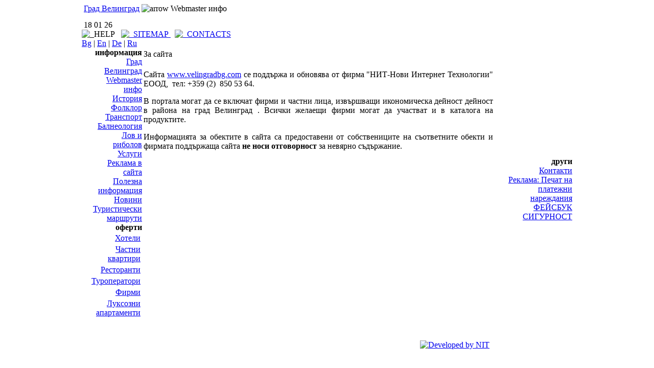

--- FILE ---
content_type: text/html
request_url: https://velingradbg.com/index.php?option=com_content&task=view&id=3&Itemid=3&lang=bg
body_size: 3642
content:

<!DOCTYPE html PUBLIC "-//W3C//DTD XHTML 1.0 Transitional//EN" "http://www.w3.org/TR/xhtml1/DTD/xhtml1-transitional.dtd">
<html>
<head>

<meta http-equiv="Content-Type" content="text/html; charset=UTF-8" />


<title>Velingrad / Велинград - За сайта</title>
<meta name="title" content="За сайта" />
<meta name="author" content="Administrator" />
<meta name="description" content="Велинград - туристическата дестинация в Родопа планина" />
<meta name="keywords" content="Велинград, велинград,хотели Велинград, почивка Велинград, Спа почивка Велинград, Клептуза, клептуза, Балнеология, балнеология, Хотел, хотел, квартири, Квартири, Туризъм, туризъм, Батак, Доспат, Белмекен, минерална, вода, Velingrad, velingrad, Kleptuza, kleptuza, Balnelogy, Bulgaria, tourism, SPA hotel, Hot spring, hot spring, Resort, resort, mountain, Mountain, SPA, spa, hoteli Velingrad, Hotel Velingrad," />
<meta name="Generator" content="Mambo - Copyright 2000 - 2005 Miro International Pty Ltd.  All rights reserved." />
<meta name="robots" content="index, follow" />
	<link rel="shortcut icon" href="https://www.velingradbg.com/images/velingrad.ico" />
	
<link rel="stylesheet" type="text/css" href="/templates/turizum/css/style.css" />



<!--[if IE]>
<script type="text/javascript" src="/templates/turizum/minmax.js"></script>
<![endif]-->


<script type="text/javascript" src="/templates/turizum/browser.js"></script>


<script type="text/javascript">
  function mheight() {
	var a = getElementHeight('menu');
	var b = getElementHeight('main');
        
        if (a > b) {
        
        var c = a - b + "px";
        var d = a + "px";
        document.getElementById('main').style.height = d;
	document.getElementById('paging').style.paddingTop = c;

        
	}

    }
  function getElementHeight(Elem) {
		if(document.getElementById) {
			var elem = document.getElementById(Elem);
		} else if (document.all){
			var elem = document.all[Elem];
		}
		
		xPos = elem.offsetHeight;
		
		return xPos;
      } 
      </script>




<script src="https://www.google-analytics.com/urchin.js" type="text/javascript">
</script>
<script type="text/javascript">
_uacct = "UA-601808-10";
urchinTracker();
</script>
 <META name="verify-v1" content="bX6llOggtG5UZoRUwCp8EFCVvuvxi5B0qQ9+nUf+ENw=" />

</head>

<body onLoad="mheight()">


<!--Header-->
<div style="width: 960px; text-align: left;margin-left:auto; margin-right:auto;height:32px;" >
  <img src="templates/turizum/images/menu_arrow.gif" alt="" />&nbsp;<span class="pathway"><a href="index.php" class="pathway">Град Велинград</a> <img src="https://www.velingradbg.com/images/M_images/arrow.png" alt="arrow" />   Webmaster инфо </span>
</div>
   <table cellspacing="0" cellpadding="0" style="width: 960px;margin-left: auto; margin-right:auto;">
    <tr>
      <td id="header_left_top">
       <!--Date-->
       <div class="date">
        &nbsp;18 01 26       </div><!--End Date-->
      </td>
      <td id="header_top">
       <!--logo-->
       <div class="logobg">
        &nbsp;
       </div>
       <!--End logo-->
      </td>
    </tr>
    <tr>
      <td id="header_left_bottom">
      
          
         <div class="pictos"> 
      <!--pictos-->
         <img src="templates/turizum/images/help.gif" border="0" alt="_HELP" />
        </a>
         &nbsp;
        <a href="index.php?option=com_sitemap&amp;Itemid=20">
         <img src="templates/turizum/images/sitemap.gif" border="0" alt="_SITEMAP" />
        </a>
         &nbsp;
        <a href="index.php?option=com_contact&amp;Itemid=10">
         <img src="templates/turizum/images/mail.gif" border="0" alt="_CONTACTS" />
        </a>
       </div>
      <!--End logo-->
      <div class="lang">
      			<table cellpadding="0" cellspacing="0" class="moduletable">
						<tr>
				<td>
				<!-- mbf_mod_version: [0.99] by www.mamboworld.net //--><div align="center">
	<a href="index.php?option=com_content&task=view&id=3&Itemid=3&lang=bg">Bg</a>&nbsp;|&nbsp;<a href="index.php?option=com_content&task=view&id=3&Itemid=3&lang=en">En</a>&nbsp;|&nbsp;<a href="index.php?option=com_content&task=view&id=3&Itemid=3&lang=de">De</a>&nbsp;|&nbsp;<a href="index.php?option=com_content&task=view&id=3&Itemid=3&lang=ru">Ru</a><!--Mambel fish V1.5 (2005-03-16)-->
<!-- &copy; 2003 Think Network, released under the GPL. -->
<!-- More information: at http://mamboforge.net/projects/mambelfish -->
	</div>				</td>
			</tr>
			</table>
			      <div>
      </td>
      <td id="header_bottom">
      </td>
     </tr>
    </table>
    <!--End Header-->

    <!--Main table-->
    <table cellspacing="0" cellpadding="0" style="width:960px;margin-left: auto; margin-right: auto;">
     <tr>
      <td class="first">
      </td>
      <td class="strani4ni" id="menu" style="text-align: right;">
        			<table cellpadding="0" cellspacing="0" class="moduletablemmenu">
							<tr>
					<th valign="top">
										информация					</th>
				</tr>
							<tr>
				<td>
				
<table width="100%" border="0" cellpadding="0" cellspacing="0">
<tr ><td>&nbsp;</td><td  style="width: 15px; ">&nbsp;</td><td class="mainlevelmmenu"> <a href="index.php?option=com_content&amp;task=view&amp;id=2&amp;Itemid=2&lang=bg" class="mainlevelmmenu">Град Велинград</a></td></tr>
<tr ><td>&nbsp;</td><td id="active_menummenu" style="width: 15px; ">&nbsp;</td><td class="mainlevelmmenu"> <a href="index.php?option=com_content&amp;task=view&amp;id=3&amp;Itemid=3&lang=bg" class="mainlevelmmenu">Webmaster инфо</a></td></tr>
<tr ><td>&nbsp;</td><td  style="width: 15px; ">&nbsp;</td><td class="mainlevelmmenu"> <a href="index.php?option=com_content&amp;task=view&amp;id=4&amp;Itemid=4&lang=bg" class="mainlevelmmenu">История</a></td></tr>
<tr ><td>&nbsp;</td><td  style="width: 15px; ">&nbsp;</td><td class="mainlevelmmenu"> <a href="index.php?option=com_content&amp;task=view&amp;id=5&amp;Itemid=5&lang=bg" class="mainlevelmmenu">Фолклор</a></td></tr>
<tr ><td>&nbsp;</td><td  style="width: 15px; ">&nbsp;</td><td class="mainlevelmmenu"> <a href="index.php?option=com_content&amp;task=view&amp;id=6&amp;Itemid=6&lang=bg" class="mainlevelmmenu">Транспорт</a></td></tr>
<tr ><td>&nbsp;</td><td  style="width: 15px; ">&nbsp;</td><td class="mainlevelmmenu"> <a href="index.php?option=com_content&amp;task=view&amp;id=7&amp;Itemid=7&lang=bg" class="mainlevelmmenu">Балнеология</a></td></tr>
<tr ><td>&nbsp;</td><td  style="width: 15px; ">&nbsp;</td><td class="mainlevelmmenu"> <a href="index.php?option=com_content&amp;task=view&amp;id=9&amp;Itemid=11&lang=bg" class="mainlevelmmenu">Лов и риболов</a></td></tr>
<tr ><td>&nbsp;</td><td  style="width: 15px; ">&nbsp;</td><td class="mainlevelmmenu"> <a href="index.php?option=com_content&amp;task=view&amp;id=8&amp;Itemid=12&lang=bg" class="mainlevelmmenu">Услуги</a></td></tr>
<tr ><td>&nbsp;</td><td  style="width: 15px; ">&nbsp;</td><td class="mainlevelmmenu"> <a href="index.php?option=com_content&amp;task=view&amp;id=16&amp;Itemid=21&lang=bg" class="mainlevelmmenu">Реклама в сайта</a></td></tr>
<tr ><td>&nbsp;</td><td  style="width: 15px; ">&nbsp;</td><td class="mainlevelmmenu"> <a href="index.php?option=com_content&amp;task=view&amp;id=20&amp;Itemid=32&lang=bg" class="mainlevelmmenu">Полезна информация</a></td></tr>
<tr ><td>&nbsp;</td><td  style="width: 15px; ">&nbsp;</td><td class="mainlevelmmenu"> <a href="index.php?option=com_content&amp;task=blogcategory&amp;id=6&amp;Itemid=36&lang=bg" class="mainlevelmmenu">Новини</a></td></tr>
<tr ><td>&nbsp;</td><td  style="width: 15px; ">&nbsp;</td><td class="mainlevelmmenu"> <a href="index.php?option=com_content&amp;task=blogcategory&amp;id=7&amp;Itemid=37&lang=bg" class="mainlevelmmenu">Туристически маршрути</a></td></tr>
</table>				</td>
			</tr>
			</table>
						<table cellpadding="0" cellspacing="0" class="moduletablemmenu">
							<tr>
					<th valign="top">
										оферти					</th>
				</tr>
							<tr>
				<td>
				<table width="100%"><tr><td>&nbsp;</td><td  style="width: 15px;">&nbsp;</td><td class="mainlevelmmenu"><a  class="mainlevelmmenu" href="https://www.velingradbg.com/index.php?option=com_mosres&amp;task=listpropertys&amp;catID=1014">Хотели</a></td></tr><tr><td>&nbsp;</td><td  style="width: 15px;">&nbsp;</td><td class="mainlevelmmenu"><a  class="mainlevelmmenu" href="https://www.velingradbg.com/index.php?option=com_mosres&amp;task=listpropertys&amp;catID=1015">Частни квартири</a></td></tr><tr><td>&nbsp;</td><td  style="width: 15px;">&nbsp;</td><td class="mainlevelmmenu"><a  class="mainlevelmmenu" href="https://www.velingradbg.com/index.php?option=com_mosres&amp;task=listpropertys&amp;catID=1016">Ресторанти</a></td></tr><tr><td>&nbsp;</td><td  style="width: 15px;">&nbsp;</td><td class="mainlevelmmenu"><a  class="mainlevelmmenu" href="https://www.velingradbg.com/index.php?option=com_mosres&amp;task=listpropertys&amp;catID=1018">Туроператори</a></td></tr><tr><td>&nbsp;</td><td  style="width: 15px;">&nbsp;</td><td class="mainlevelmmenu"><a  class="mainlevelmmenu" href="https://www.velingradbg.com/index.php?option=com_mosres&amp;task=listpropertys&amp;catID=1019">Фирми</a></td></tr><tr><td>&nbsp;</td><td  style="width: 15px;">&nbsp;</td><td class="mainlevelmmenu"><a  class="mainlevelmmenu" href="https://www.velingradbg.com/index.php?option=com_mosres&amp;task=listpropertys&amp;catID=1020">Луксозни апартаменти</a></td></tr><tr><td>&nbsp;</td><td  style="width: 15px;">&nbsp;</td><td class="mainlevelmmenu"><a  class="mainlevelmmenu" href="https://www.velingradbg.com/index.php?option=com_mosres&amp;task=listpropertys&amp;catID=1021"></a></td></tr></table>				</td>
			</tr>
			</table>
			      </td>
      <td>
        <div id="main" style="text-align: justify;">
         			<table class="contentpaneopen">
			<tr>
								<td class="contentheading" width="100%">
				За сайта								</td>
							</tr>
			</table>
			
		<table class="contentpaneopen">
				<tr>
			<td valign="top" colspan="2">
			
<p>Сайта <a href="/">www.velingradbg.com</a> се поддържа и обновява от фирма &quot;НИТ-Нови Интернет Технологии&quot; EООД,&nbsp; тел: +359 (2)&nbsp; 850 53 64.&nbsp;<!--StartFragment --> </p><p>В портала могат да се включат фирми и частни лица, извършващи икономическа дейност дейност в&nbsp;района на град Велинград&nbsp;. Всички желаещи фирми могат да участват и в каталога на продуктите.</p><p>Информацията за обектите в сайта са предоставени от собствениците на съответните обекти и фирмата поддържаща сайта <strong>не носи отговорност</strong> за невярно съдържание.</p>


<br />


			</td>
		</tr>
				</table>
		       </div>
      </td>
      <td class="strani4ni" style="text-align: right;">
         			<table cellpadding="0" cellspacing="0" class="moduletablemmenu">
							<tr>
					<th valign="top">
										други					</th>
				</tr>
							<tr>
				<td>
				
<table width="100%" border="0" cellpadding="0" cellspacing="0">
<tr ><td>&nbsp;</td><td  style="width: 15px; ">&nbsp;</td><td class="mainlevelmmenu"> <a href="index.php?option=com_contact&amp;Itemid=10&lang=bg" class="mainlevelmmenu">Контакти</a></td></tr>
<tr ><td>&nbsp;</td><td  style="width: 15px; ">&nbsp;</td><td class="mainlevelmmenu"> <a href="index.php?option=com_content&amp;task=view&amp;id=22&amp;Itemid=34&lang=bg" class="mainlevelmmenu">Реклама: Печат на платежни нареждания</a></td></tr>
<tr ><td>&nbsp;</td><td  style="width: 15px; ">&nbsp;</td><td class="mainlevelmmenu"> <a href="index.php?option=com_content&amp;task=view&amp;id=23&amp;Itemid=35&lang=bg" class="mainlevelmmenu">ФЕЙСБУК СИГУРНОСТ</a></td></tr>
</table>				</td>
			</tr>
			</table>
			      </td>
      <td class="first">
      </td>
     </tr>
   </table>
   <!--End Main table-->

  <div id="bottom"><div style="height:20px;width:960px">&nbsp;</div>
   <table cellspacing="0" cellpadding="0" style="width:960px;">
    <tr>
     <td>
      <img src="templates/turizum/images/dotted.gif" alt="" style="float:left" /><div style="float:left;color:White;padding-left:12px;" >НИТ Нови Интрернет Технологии. &copy; 2003 - 2023</div>
     </td>
     <td style="width: 146px; float: right;">
      <a href="http://www.nit.bg/" target="_blank">
       <img src="templates/turizum/images/nit.gif" border="0" alt="Developed by NIT" />
      </a>
     </td>
    </tr>
   </table>
  </div>

</body>
</html>
<!-- 1768712354 -->